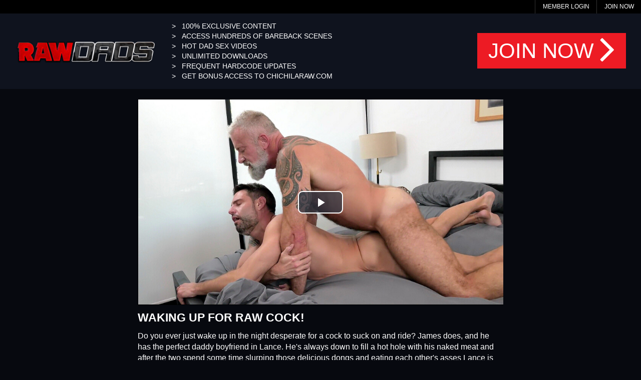

--- FILE ---
content_type: text/html; charset=UTF-8
request_url: https://rawdads.com/videos/rdd0114_lancecharger_jamesanthony
body_size: 22148
content:
<!DOCTYPE html>
<html lang="en">

<head>
  <meta charset="utf-8">
  <title>RawDads - Waking Up For Raw Cock!</title>

  <meta name="viewport" content="width=device-width, initial-scale=1">


  <meta name="RATING" content="RTA-5042-1996-1400-1577-RTA"/>


<!-- Global site tag (gtag.js) - Google Analytics -->
  <script async src="https://www.googletagmanager.com/gtag/js?id=G-1VMNMLX76C"></script>
  
  <script>
    window.dataLayer = window.dataLayer || [];
    function gtag(){dataLayer.push(arguments);}
    gtag('js', new Date());

    gtag('config', "G-1VMNMLX76C");

  </script>

<!-- Matomo Analytics for tour -->
    <script>
    var _paq = window._paq = window._paq || [];
    /* tracker methods like "setCustomDimension" should be called before "trackPageView" */
    _paq.push(['trackPageView']);
    _paq.push(['enableLinkTracking']);
    (function() {
        var u="https://matomo.yppcdn.com/";
        _paq.push(['setTrackerUrl', u+'matomo.php']);
        _paq.push(['setSiteId', '119']);

        var d=document, g=d.createElement('script'), s=d.getElementsByTagName('script')[0];
        g.async=true; g.src=u+'matomo.js'; s.parentNode.insertBefore(g,s);
    })();
    </script>
<!-- End Matomo Code -->

<meta name="csrf-token" content="tKQvOds1lACINAJp0IAeLENrUJs55oRbkna5sHJj" />
  
      <link rel="stylesheet" href="//cdn-nexpectation.secure.yppcdn.com/fonts/fa/4/font-awesome.min.css" />
      <link rel="stylesheet" href="//cdn-nexpectation.secure.yppcdn.com/libs/bootstrap/3/bootstrap.min.css" />
      <link rel="stylesheet" href="//cdn-nexpectation.secure.yppcdn.com/libs/icheck/1.0.2/skins/flat/grey.css" />
      <link rel="stylesheet" href="//cdn-nexpectation.secure.yppcdn.com/libs/swal/1.1.1/sweetalert.css" />
      <link rel="stylesheet" href="//cdn-nexpectation.secure.yppcdn.com/libs/videojs/5.20.4/video-js.min.css" />
  
  <link rel="stylesheet" href="//cdn-nexpectation.secure.yppcdn.com/journey/css/dist/rdd/manila.css" />

  <!--[if lt IE 9]>
    <script src="//cdn-nexpectation.secure.yppcdn.com/journey/js/html5shiv.js"></script>
  <![endif]-->

  <script type="text/javascript">
    window.isTouch = !!("ontouchstart" in window) || window.navigator.msMaxTouchPoints > 0;

    if (!window.isTouch) {
      document.documentElement.className += " notouch";
    }
  </script>

  
  <meta name="application-name" content="RawDads"/>
<meta name="apple-mobile-web-app-title" content="RawDads">

<link rel="apple-touch-icon" sizes="57x57" href="//cdn-nexpectation.secure.yppcdn.com/sites/rdd/favicon/apple-touch-icon-57x57.png">
<link rel="apple-touch-icon" sizes="60x60" href="//cdn-nexpectation.secure.yppcdn.com/sites/rdd/favicon/apple-touch-icon-60x60.png">
<link rel="apple-touch-icon" sizes="72x72" href="//cdn-nexpectation.secure.yppcdn.com/sites/rdd/favicon/apple-touch-icon-72x72.png">
<link rel="apple-touch-icon" sizes="76x76" href="//cdn-nexpectation.secure.yppcdn.com/sites/rdd/favicon/apple-touch-icon-76x76.png">
<link rel="apple-touch-icon" sizes="114x114" href="//cdn-nexpectation.secure.yppcdn.com/sites/rdd/favicon/apple-touch-icon-114x114.png">
<link rel="apple-touch-icon" sizes="120x120" href="//cdn-nexpectation.secure.yppcdn.com/sites/rdd/favicon/apple-touch-icon-120x120.png">
<link rel="apple-touch-icon" sizes="144x144" href="//cdn-nexpectation.secure.yppcdn.com/sites/rdd/favicon/apple-touch-icon-144x144.png">
<link rel="apple-touch-icon" sizes="152x152" href="//cdn-nexpectation.secure.yppcdn.com/sites/rdd/favicon/apple-touch-icon-152x152.png">
<link rel="apple-touch-icon" sizes="180x180" href="//cdn-nexpectation.secure.yppcdn.com/sites/rdd/favicon/apple-touch-icon-180x180.png">
<link rel="icon" type="image/png" sizes="16x16" href="//cdn-nexpectation.secure.yppcdn.com/sites/rdd/favicon/favicon-16x16.png">
<link rel="icon" type="image/png" sizes="32x32" href="//cdn-nexpectation.secure.yppcdn.com/sites/rdd/favicon/favicon-32x32.png">
<link rel="manifest" href="//cdn-nexpectation.secure.yppcdn.com/sites/rdd/favicon/manifest.json">
<link rel="mask-icon" href="//cdn-nexpectation.secure.yppcdn.com/sites/rdd/favicon/safari-pinned-tab.svg" color="#000000">
<link rel="shortcut icon" href="//cdn-nexpectation.secure.yppcdn.com/sites/rdd/favicon/favicon.ico">
<meta name="msapplication-config" content="//cdn-nexpectation.secure.yppcdn.com/sites/rdd/favicon/browserconfig.xml">
<meta name="msapplication-TileColor" content="#da532c">
<meta name="theme-color" content="#ffffff">
</head>
    <body>
  

  <header>
  <section class="topnav text-right">
   <a href="http://ma.rawdads.com/">Member Login</a><a href="https://rawdads.com/join">Join Now</a>
  </section>
  <section class="midnav">
      <div class="col-xs-12 col-sm-5 col-lg-3 vcenter">
        <a href="https://rawdads.com/videos"><img src="//cdn-nexpectation.secure.yppcdn.com/sites/rdd/manila/img/logo.png" class="img-responsive center" /></a>
      </div><div class="col-lg-5 visible-lg-inline-block vcenter">
                  <ul>
                      <li>100% Exclusive Content</li>
                      <li>ACCESS HUNDREDS OF BAREBACK SCENES</li>
                      <li>Hot Dad Sex Videos</li>
                      <li>Unlimited Downloads</li>
                      <li>Frequent Hardcode Updates</li>
                      <li>Get Bonus Access to ChiChiLaRaw.com</li>
                    </ul>
              </div><div class="hidden-xs col-sm-4 col-sm-offset-3 col-lg-4 col-lg-offset-0 text-right vcenter">
        <a href="https://rawdads.com/join" class="btn btn-blue visible-sm-inline-block visible-md-inline-block visible-lg-inline-block">JOIN NOW <span class="fa fa-angle-right"></span></a>
      </div>
  </section>
</header>

<section class="block-paging">
  <div class="container-fluid">
    <div class="col-xs-12 visible-xs hidden">
      <a href="https://rawdads.com/join" class="btn btn-blue">JOIN NOW <span class="fa fa-angle-right"></span></a>
    </div>
  </div>
</section>
      <div class="container">
      <div class="col-xs-12 col-sm-12 col-md-8 col-md-offset-2">
        <video id="trailer" class="video-js vjs-big-play-centered vjs-sublime-skin vjs-16-9" controls style="width: 100%;" preload="auto" poster="//cloud-nexpectation.secure.yppcdn.com/rdd/hugethumbs/rdd0114_lancecharger_jamesanthony-c960x540.jpg" aspect="16:9" data-setup="{}">
          <source src="//trailers-nexpectation.secure.yppcdn.com/rdd/trail-rdd0114_lancecharger_jamesanthony_720p.mp4?ttl=1770015285&amp;token=cffaf25e949f098f38af7c6127243f67" type='video/mp4'>
          <p class="vjs-no-js">
            To view this video please enable JavaScript, and consider upgrading to a web browser that
            <a href="http://videojs.com/html5-video-support/" target="_blank">supports HTML5 video</a>
          </p>
        </video>
                            <div id="endscreen" style="display:none;">
            <a href="https://rawdads.com/join"><img src="//cdn-nexpectation.secure.yppcdn.com/sites/rdd/manila/img/rdd-post-trailer-image.jpg" class="img-responsive" /></a>
          </div>
                          <span class="text-uppercase" style="font-size: 23px; padding: 10px 0; font-weight: bold; display: block;">Waking Up For Raw Cock!</span>
        <p class="d-inline-block">Do you ever just wake up in the night desperate for a cock to suck on and ride? James does, and he has the perfect daddy boyfriend in Lance. He&#039;s always down to fill a hot hole with his naked meat and after the two spend some time slurping those delicious dongs and eating each other&#039;s asses Lance is filling up that hot hole with his meaty length and giving lucky James the late night pounding he really needs!</p>
        <br>
                <p class="p-tags"><small>
          Tags: 
              Anal, Natural, Oral Sex, Tattoos, Facial, Masturbation, Kissing, Rimming, Bareback, Brown Hair, Fucking, Trimmed, Cut, Muscular, Short Hair, Jocks, Ass Play, Cum Eating, Cum Jerking Off, In The Bedroom, Missionary, Riding, American, Grey Hair
          </small>
        </p>
              </div>
    </div>
    <br>
  
  <div class="container">
    <a href="https://rawdads.com/join" class="btn btn-cta btn-block visible-lg">JOIN NOW TO DOWNLOAD THE FULL SCENE!</a>
    <a href="https://rawdads.com/join" class="btn btn-cta btn-block visible-md">JOIN NOW TO DOWNLOAD</a>
    <a href="https://rawdads.com/join" class="btn btn-cta btn-block visible-sm visible-xs"><small>JOIN NOW</small></a>
  </div>
  <br>

  <section class="block-thumbs">
    <div class="container">
              <div class="col-xs-12 col-sm-6 col-md-4 col-lg-3 col-xl-2 thumbs">
          <div class="wrap-image">
            <a href="https://rawdads.com/videos/rdd0047_jackdixon_jakemorgan_trypbates" class="wrap-play">
              <span class="play-wrapper"><i class="fa fa-play-circle-o"></i></span>
              <img src="//cloud-nexpectation.secure.yppcdn.com/rdd/hugethumbs/rdd0047_jackdixon_jakemorgan_trypbates-c800x450.jpg" alt="Getting Daddy Cum At The Club - Part 3" class="img-responsive" />
            </a>
          </div>
          <div class="wrap-image-desc">
            <p>Getting Daddy Cum At The Club - Part 3</p>
            
                          <p class="text-muted">
                <i class="fa fa-tag"></i> 
                Anal, Natural, Oral Sex, Tattoos, Facial, Masturbation, Kissing, Rimming, Bareback, Brown Hair, Fucking, Trimmed, Cut, Muscular, Short Hair, Jocks, Ass Play, Cum Eating, Cum Jerking Off, In The Bedroom, Missionary, Riding, American, Grey Hair
              </p>
                        <div class="row">
              <div class="col-xs-6 text-muted"><span class="fa fa-eye"></span> 7.0k</div>
              <div class="col-xs-6 text-right text-muted">
                                  <i class="fa fa-clock-o"></i> 22m 20s
                              </div>
            </div>
          </div>
        </div>
              <div class="col-xs-12 col-sm-6 col-md-4 col-lg-3 col-xl-2 thumbs">
          <div class="wrap-image">
            <a href="https://rawdads.com/videos/rdd0037_seanharding_jakemarshall" class="wrap-play">
              <span class="play-wrapper"><i class="fa fa-play-circle-o"></i></span>
              <img src="//cloud-nexpectation.secure.yppcdn.com/rdd/hugethumbs/rdd0037_seanharding_jakemarshall-c800x450.jpg" alt="Asserting That Daddy Dick" class="img-responsive" />
            </a>
          </div>
          <div class="wrap-image-desc">
            <p>Asserting That Daddy Dick</p>
            
                          <p class="text-muted">
                <i class="fa fa-tag"></i> 
                Anal, Natural, Oral Sex, Tattoos, Facial, Masturbation, Kissing, Rimming, Bareback, Brown Hair, Fucking, Trimmed, Cut, Muscular, Short Hair, Jocks, Ass Play, Cum Eating, Cum Jerking Off, In The Bedroom, Missionary, Riding, American, Grey Hair
              </p>
                        <div class="row">
              <div class="col-xs-6 text-muted"><span class="fa fa-eye"></span> 1.8k</div>
              <div class="col-xs-6 text-right text-muted">
                                  <i class="fa fa-clock-o"></i> 25m 18s
                              </div>
            </div>
          </div>
        </div>
              <div class="col-xs-12 col-sm-6 col-md-4 col-lg-3 col-xl-2 thumbs">
          <div class="wrap-image">
            <a href="https://rawdads.com/videos/rdd0040_aarontrainer_jakemarshall" class="wrap-play">
              <span class="play-wrapper"><i class="fa fa-play-circle-o"></i></span>
              <img src="//cloud-nexpectation.secure.yppcdn.com/rdd/hugethumbs/rdd0040_aarontrainer_jakemarshall-c800x450.jpg" alt="Another Satisfied Customer" class="img-responsive" />
            </a>
          </div>
          <div class="wrap-image-desc">
            <p>Another Satisfied Customer</p>
            
                          <p class="text-muted">
                <i class="fa fa-tag"></i> 
                Anal, Natural, Oral Sex, Tattoos, Facial, Masturbation, Kissing, Rimming, Bareback, Brown Hair, Fucking, Trimmed, Cut, Muscular, Short Hair, Jocks, Ass Play, Cum Eating, Cum Jerking Off, In The Bedroom, Missionary, Riding, American, Grey Hair
              </p>
                        <div class="row">
              <div class="col-xs-6 text-muted"><span class="fa fa-eye"></span> 1.5k</div>
              <div class="col-xs-6 text-right text-muted">
                                  <i class="fa fa-clock-o"></i> 25m 14s
                              </div>
            </div>
          </div>
        </div>
              <div class="col-xs-12 col-sm-6 col-md-4 col-lg-3 col-xl-2 thumbs">
          <div class="wrap-image">
            <a href="https://rawdads.com/videos/rdd0044_jakemorgan_jackvidra_orgy" class="wrap-play">
              <span class="play-wrapper"><i class="fa fa-play-circle-o"></i></span>
              <img src="//cloud-nexpectation.secure.yppcdn.com/rdd/hugethumbs/rdd0044_jakemorgan_jackvidra_orgy-c800x450.jpg" alt="Cops Raid A Daddy Bar - Part 2" class="img-responsive" />
            </a>
          </div>
          <div class="wrap-image-desc">
            <p>Cops Raid A Daddy Bar - Part 2</p>
            
                          <p class="text-muted">
                <i class="fa fa-tag"></i> 
                Anal, Natural, Oral Sex, Tattoos, Facial, Masturbation, Kissing, Rimming, Bareback, Brown Hair, Fucking, Trimmed, Cut, Muscular, Short Hair, Jocks, Ass Play, Cum Eating, Cum Jerking Off, In The Bedroom, Missionary, Riding, American, Grey Hair
              </p>
                        <div class="row">
              <div class="col-xs-6 text-muted"><span class="fa fa-eye"></span> 10.0k</div>
              <div class="col-xs-6 text-right text-muted">
                                  <i class="fa fa-clock-o"></i> 32m 41s
                              </div>
            </div>
          </div>
        </div>
              <div class="col-xs-12 col-sm-6 col-md-4 col-lg-3 col-xl-2 thumbs">
          <div class="wrap-image">
            <a href="https://rawdads.com/videos/rdd0043_jakemorgan_jackvidra_orgy" class="wrap-play">
              <span class="play-wrapper"><i class="fa fa-play-circle-o"></i></span>
              <img src="//cloud-nexpectation.secure.yppcdn.com/rdd/hugethumbs/rdd0043_jakemorgan_jackvidra_orgy-c800x450.jpg" alt="Cops Raid A Daddy Bar - Part 1" class="img-responsive" />
            </a>
          </div>
          <div class="wrap-image-desc">
            <p>Cops Raid A Daddy Bar - Part 1</p>
            
                          <p class="text-muted">
                <i class="fa fa-tag"></i> 
                Anal, Natural, Oral Sex, Tattoos, Facial, Masturbation, Kissing, Rimming, Bareback, Brown Hair, Fucking, Trimmed, Cut, Muscular, Short Hair, Jocks, Ass Play, Cum Eating, Cum Jerking Off, In The Bedroom, Missionary, Riding, American, Grey Hair
              </p>
                        <div class="row">
              <div class="col-xs-6 text-muted"><span class="fa fa-eye"></span> 9.5k</div>
              <div class="col-xs-6 text-right text-muted">
                                  <i class="fa fa-clock-o"></i> 42m 55s
                              </div>
            </div>
          </div>
        </div>
              <div class="col-xs-12 col-sm-6 col-md-4 col-lg-3 col-xl-2 thumbs">
          <div class="wrap-image">
            <a href="https://rawdads.com/videos/rdd0038_seanduran_dirkcaber" class="wrap-play">
              <span class="play-wrapper"><i class="fa fa-play-circle-o"></i></span>
              <img src="//cloud-nexpectation.secure.yppcdn.com/rdd/hugethumbs/rdd0038_seanduran_dirkcaber-c800x450.jpg" alt="Fucking Another Daddy&#039;s Lad" class="img-responsive" />
            </a>
          </div>
          <div class="wrap-image-desc">
            <p>Fucking Another Daddy&#039;s Lad</p>
            
                          <p class="text-muted">
                <i class="fa fa-tag"></i> 
                Anal, Natural, Oral Sex, Tattoos, Facial, Masturbation, Kissing, Rimming, Bareback, Brown Hair, Fucking, Trimmed, Cut, Muscular, Short Hair, Jocks, Ass Play, Cum Eating, Cum Jerking Off, In The Bedroom, Missionary, Riding, American, Grey Hair
              </p>
                        <div class="row">
              <div class="col-xs-6 text-muted"><span class="fa fa-eye"></span> 4.7k</div>
              <div class="col-xs-6 text-right text-muted">
                                  <i class="fa fa-clock-o"></i> 20m 33s
                              </div>
            </div>
          </div>
        </div>
              <div class="col-xs-12 col-sm-6 col-md-4 col-lg-3 col-xl-2 thumbs">
          <div class="wrap-image">
            <a href="https://rawdads.com/videos/rdd0033_ceasarventura_darrensilvers" class="wrap-play">
              <span class="play-wrapper"><i class="fa fa-play-circle-o"></i></span>
              <img src="//cloud-nexpectation.secure.yppcdn.com/rdd/hugethumbs/rdd0033_ceasarventura_darrensilvers-c800x450.jpg" alt="Craving His Roommate&#039;s Cock" class="img-responsive" />
            </a>
          </div>
          <div class="wrap-image-desc">
            <p>Craving His Roommate&#039;s Cock</p>
            
                          <p class="text-muted">
                <i class="fa fa-tag"></i> 
                Anal, Natural, Oral Sex, Tattoos, Facial, Masturbation, Kissing, Rimming, Bareback, Brown Hair, Fucking, Trimmed, Cut, Muscular, Short Hair, Jocks, Ass Play, Cum Eating, Cum Jerking Off, In The Bedroom, Missionary, Riding, American, Grey Hair
              </p>
                        <div class="row">
              <div class="col-xs-6 text-muted"><span class="fa fa-eye"></span> 2.7k</div>
              <div class="col-xs-6 text-right text-muted">
                                  <i class="fa fa-clock-o"></i> 27m 43s
                              </div>
            </div>
          </div>
        </div>
              <div class="col-xs-12 col-sm-6 col-md-4 col-lg-3 col-xl-2 thumbs">
          <div class="wrap-image">
            <a href="https://rawdads.com/videos/rdd0057_manuelscalco_drewdixon_orgy_part02" class="wrap-play">
              <span class="play-wrapper"><i class="fa fa-play-circle-o"></i></span>
              <img src="//cloud-nexpectation.secure.yppcdn.com/rdd/hugethumbs/rdd0057_manuelscalco_drewdixon_orgy_part02-c800x450.jpg" alt="Bareback Meat In The Bathhouse - Part 2" class="img-responsive" />
            </a>
          </div>
          <div class="wrap-image-desc">
            <p>Bareback Meat In The Bathhouse - Part 2</p>
            
                          <p class="text-muted">
                <i class="fa fa-tag"></i> 
                Anal, Natural, Oral Sex, Tattoos, Facial, Masturbation, Kissing, Rimming, Bareback, Brown Hair, Fucking, Trimmed, Cut, Muscular, Short Hair, Jocks, Ass Play, Cum Eating, Cum Jerking Off, In The Bedroom, Missionary, Riding, American, Grey Hair
              </p>
                        <div class="row">
              <div class="col-xs-6 text-muted"><span class="fa fa-eye"></span> 7.0k</div>
              <div class="col-xs-6 text-right text-muted">
                                  <i class="fa fa-clock-o"></i> 43m 21s
                              </div>
            </div>
          </div>
        </div>
          </div>
  </section>
  <br>

  <footer>
		<p>
		<a href="https://rawdads.com/join" class="big-join">
		  GET INSTANT ACCESS TODAY!
		</a>
	</p>
	
	<p><a href="http://ma.rawdads.com/">Members Area</a> - <a href="http://www2.rawdads.com/track/My4yLjQ4LjI1MC44MDE1LjAuMC4wLjA/join">Join</a> - <a href="https://westbill.com/terms#privacy" target="_blank">Privacy Policy</a> - <a href="https://westbill.com/terms#terms" target="_blank">Terms of Service</a> - <a href="https://westbill.com/complaints" target="_blank">Complaint Policy</a> - <a href="https://epoch.com" target="_blank">Epoch</a>  - <a href="https://cs.segpay.com/" target="_blank">Segpay</a>  - <a href="http://www.indiebucks.com/" target="_blank">Webmasters</a> - <a href="https://westbill.com/contact" target="_blank">Contact Us</a></p>
	<p><a href="https://rawdads.com/2257" target="_blank">18 U.S.C. 2257 Record-Keeping Requirements Compliance Statement</a> </p>
	<p>
	  	  	&copy; rawdads.com &mdash; KB Productions LLC &mdash; Customer Care Corp. &mdash; All Rights Reserved 2026&nbsp;|&nbsp;<a href="https://westbill.com/complaints" style="color: #ED1B24 !important;" target="_blank">COMPLAINT POLICY</a><p style="display: block; margin-top: -8px;">powered by <a href="https://yourpaysitepartner.com/" class="text-capitalize" style="color: #ED1B24 !important;" target="_blank">YourPaysitePartner</a></p>	  	</p>
</footer>

        <script type="text/javascript" src="//cdn-nexpectation.secure.yppcdn.com/libs/jquery/1.11/jquery.min.js"></script>
      <script type="text/javascript" src="//cdn-nexpectation.secure.yppcdn.com/libs/bootstrap/3/bootstrap.min.js"></script>
      <script type="text/javascript" src="//cdn-nexpectation.secure.yppcdn.com/libs/icheck/1.0.2/icheck.min.js"></script>
      <script type="text/javascript" src="//cdn-nexpectation.secure.yppcdn.com/libs/swal/1.1.1/sweetalert.min.js"></script>
      <script type="text/javascript" src="//cdn-nexpectation.secure.yppcdn.com/libs/videojs/5.20.4/video.min.js"></script>
  
        <script type="text/javascript" src="//cdn-nexpectation.secure.yppcdn.com/journey/js/dist/voyage/manila.js"></script>
  
                      <script defer type="text/javascript" src="//supertool.stunnermedia.com/hype/rdd.js?"></script>
            
    
    <script type="text/javascript">
    var App = App || {},
        Journey = Journey || {};
    App.i18n = {};
    App.i18n.messages = {
      general_error_title: "Oops...",
      general_error: "Oops, something went wrong",
      request_timeout: "Request timeout, please try again"
    };
  </script>

    
    
                <script type="text/javascript">
              $(function() {
                $('video').on('ended', function () {
                  $(this).parent().hide();
                  $('#endscreen').fadeIn();
                });
              });
            </script>
          
    
    
    <!-- TP: -->
</body>
</html>


--- FILE ---
content_type: text/css
request_url: https://cdn-nexpectation.secure.yppcdn.com/journey/css/dist/rdd/manila.css
body_size: 3165
content:
@media (min-width: 1200px) and (max-width: 1599px){.hidden-lg{display:none !important}}.visible-xl-block,.visible-xl-inline,.visible-xl-inline-block,.visible-xl{display:none !important}@media (min-width: 1600px){.container{width:1570px}}@media (min-width: 2200px){.container{width:2170px}.col-xl-1,.col-xl-2,.col-xl-3,.col-xl-4,.col-xl-5,.col-xl-6,.col-xl-7,.col-xl-8,.col-xl-9,.col-xl-10,.col-xl-11,.col-xl-12{float:left}.col-xl-12{width:100%}.col-xl-11{width:91.66666667%}.col-xl-10{width:83.33333333%}.col-xl-9{width:75%}.col-xl-8{width:66.66666667%}.col-xl-7{width:58.33333333%}.col-xl-6{width:50%}.col-xl-5{width:41.66666667%}.col-xl-4{width:33.33333333%}.col-xl-3{width:25%}.col-xl-2{width:16.66666667%}.col-xl-1{width:8.33333333%}.col-xl-pull-12{right:100%}.col-xl-pull-11{right:91.66666667%}.col-xl-pull-10{right:83.33333333%}.col-xl-pull-9{right:75%}.col-xl-pull-8{right:66.66666667%}.col-xl-pull-7{right:58.33333333%}.col-xl-pull-6{right:50%}.col-xl-pull-5{right:41.66666667%}.col-xl-pull-4{right:33.33333333%}.col-xl-pull-3{right:25%}.col-xl-pull-2{right:16.66666667%}.col-xl-pull-1{right:8.33333333%}.col-xl-pull-0{right:auto}.col-xl-push-12{left:100%}.col-xl-push-11{left:91.66666667%}.col-xl-push-10{left:83.33333333%}.col-xl-push-9{left:75%}.col-xl-push-8{left:66.66666667%}.col-xl-push-7{left:58.33333333%}.col-xl-push-6{left:50%}.col-xl-push-5{left:41.66666667%}.col-xl-push-4{left:33.33333333%}.col-xl-push-3{left:25%}.col-xl-push-2{left:16.66666667%}.col-xl-push-1{left:8.33333333%}.col-xl-push-0{left:auto}.col-xl-offset-12{margin-left:100%}.col-xl-offset-11{margin-left:91.66666667%}.col-xl-offset-10{margin-left:83.33333333%}.col-xl-offset-9{margin-left:75%}.col-xl-offset-8{margin-left:66.66666667%}.col-xl-offset-7{margin-left:58.33333333%}.col-xl-offset-6{margin-left:50%}.col-xl-offset-5{margin-left:41.66666667%}.col-xl-offset-4{margin-left:33.33333333%}.col-xl-offset-3{margin-left:25%}.col-xl-offset-2{margin-left:16.66666667%}.col-xl-offset-1{margin-left:8.33333333%}.col-xl-offset-0{margin-left:0}.visible-xl{display:block !important}table.visible-xl{display:table}tr.visible-xl{display:table-row !important}th.visible-xl,td.visible-xl{display:table-cell !important}.visible-xl-block{display:block !important}.visible-xl-inline{display:inline !important}.visible-xl-inline-block{display:inline-block !important}.hidden-xl{display:none !important}}body{background:#07090F;color:#fff;font-family:Arial,Helvetica,sans-serif;font-size:12pt;min-width:320px}a{color:#fff}a:hover,a.active{text-decoration:underline;color:#ED1B24}h1,h2,h3,h4{font-family:Arial,Helvetica,sans-serif;font-weight:bold}.img-responsive.center{margin:0 auto}.vcenter{display:inline-block;vertical-align:middle;float:none}.btn{-webkit-border-radius:0;-khtml-border-radius:0;-moz-border-radius:0;-ms-border-radius:0;border-radius:0}.btn-blue{font-size:3em;background-color:#ED1B24;color:#fff;padding:.1em .5em}.btn-blue.focus,.btn-blue:focus,.btn-blue:hover{text-decoration:none !important;background-color:#000;color:#fff !important}.btn-blue .fa{vertical-align:bottom;font-size:2em;margin-top:-.2em;margin-bottom:-.1em}.btn-cta{font-size:3em;background-color:#ED1B24;color:#fff;padding:.1em .5em}.btn-cta.focus,.btn-cta:focus,.btn-cta:hover{text-decoration:none !important;background-color:#0f131e;color:#fff !important}.btn-cta .fa{vertical-align:bottom;font-size:2em;margin-top:-.2em;margin-bottom:-.1em}.p-tags{color:#ED1B24;font-size:15px}.topnav{background-color:#000;font-size:12px;text-transform:uppercase;color:#fff}.topnav .container{padding:0}.topnav a{border-left:1px solid #333;display:inline-block;padding:.4em 1.2em;color:#fff}.midnav{background-color:#0f131e;font-size:14px;text-transform:uppercase;color:#fff;padding:15px;border-bottom:1px solid #0f131e}.midnav img.img-responsive{max-height:100px}.midnav ul{margin:0;list-style:none;padding:0;display:inline-block;vertical-align:middle}.midnav ul li{margin:0;padding:0}.midnav ul li:before{content:">";display:inline-block;margin-right:12px}@media screen and (max-width: 992px){.midnav ul{margin:0}.midnav .btn-blue{font-size:2.5em}.midnav .btn-blue .fa{margin-top:-.06em;font-size:1.8em}}@media screen and (max-width: 767px){.midnav{padding:1em 0;text-align:center}}.thumbs .wrap-play{display:block;position:relative;overflow:hidden}.thumbs .wrap-play span.notice{position:absolute;top:0;bottom:0;left:0;right:0;height:100%;width:100%;font-size:2vw;text-align:center;background-color:rgba(0,0,0,0.5)}.thumbs .wrap-play span.notice span.notice-container{display:flex;flex-direction:column;flex-wrap:nowrap;justify-content:space-between;align-items:center;width:100%;height:100%}.thumbs .wrap-play span.notice span.notice-container strong{display:block;color:#ED1B24;font-size:2vw;margin-top:10px;letter-spacing:-1px;text-align:center;text-transform:uppercase;white-space:nowrap}.thumbs .wrap-play span.notice span.notice-container span.notice-children span{color:#fff;display:block;width:100%;font-weight:bold;font-size:3vw;letter-spacing:-1px;text-align:center;text-transform:uppercase}.thumbs .wrap-play span.notice span.notice-container em{background-color:#ED1B24;color:#fff;padding:5px 10px;display:block;margin-bottom:10px;font-size:3.5vw;font-style:normal;font-weight:bold;letter-spacing:-1px;text-transform:uppercase}@media (max-width: 1024px){.thumbs .wrap-play span.notice strong{font-size:4vw}.thumbs .wrap-play span.notice span.notice-container span.notice-children span{font-size:4vw}}@media (max-width: 768px){.thumbs .wrap-play span.notice span.notice-container span.notice-children strong{font-size:4vw}.thumbs .wrap-play span.notice span.notice-container span.notice-children span{font-size:4vw}.thumbs .wrap-play span.notice span.notice-container span.notice-children em{font-size:4vw}}@media (max-width: 414px){.thumbs .wrap-play span.notice span.notice-container span.notice-children strong{font-size:7vw}.thumbs .wrap-play span.notice span.notice-container span.notice-children span{font-size:10vw}.thumbs .wrap-play span.notice span.notice-container span.notice-children em{font-size:6vw}}@media (max-width: 375px){.thumbs .wrap-play span.notice span.notice-container span.notice-children strong{font-size:7vw}.thumbs .wrap-play span.notice span.notice-container span.notice-children span{font-size:9vw}.thumbs .wrap-play span.notice span.notice-container span.notice-children em{font-size:7vw}}.thumbs .wrap-play .play-wrapper{width:50%;height:50%;margin:auto;position:absolute;top:0;left:0;bottom:0;right:0;text-align:center;visibility:hidden}.thumbs .wrap-play .play-wrapper .fa{color:#fff;font-size:6em}.notouch .thumbs .wrap-play:hover .play-wrapper{visibility:visible}.block-thumbs .thumbs{padding:5px}.block-thumbs .thumbs a{text-decoration:none}.block-thumbs .thumbs .wrap-image-desc{background-color:#000;color:#fff;padding:10px;font-size:10pt}.block-thumbs .thumbs .wrap-image-desc p{margin:0;white-space:nowrap;overflow:hidden;text-overflow:ellipsis}.block-thumbs .thumbs .wrap-image-desc .fa{font-size:8pt;margin-right:3px;vertical-align:middle}.block-paging{font-size:1.1em;padding:.6em 0}.block-paging a{padding:0 .5em}.block-paging p{margin:0}@media screen and (max-width: 767px){.block-paging .container{text-align:center}.block-paging p{margin-top:.3em;text-align:center}.block-paging .bottom{margin:1em 0}.block-paging .btn-blue{font-size:1.3em;display:block}.block-paging .btn-blue .fa{font-size:1.7em;margin-bottom:-.083em}}footer{text-align:center;font-size:10pt;font-weight:bold}footer p.subtext a{text-decoration:none;color:#ffffff}footer a{color:#ED1B24}footer a.big-join{color:#fff;font-size:4em}@media screen and (min-width: 768px) and (max-width: 992px){footer a.big-join{font-size:3.3em}}@media screen and (max-width: 767px){footer{padding:0 1em}footer a.big-join{font-size:9vw;line-height:1;margin-bottom:.5em;display:inline-block}}@media screen and (max-width: 360px){footer p.subtext{width:174px;margin-left:auto;margin-right:auto}}.top-join{padding:0 0 15px}.top-join.block-1000 .container{background-color:transparent}.top-join h2{text-align:center;margin:0}@media (min-width: 992px){.top-join h2{text-align:right;padding-top:1em}}.block-1000 .container{background-color:#fff;width:100%;margin-bottom:1em;max-width:970px}.block-1000 .wrap-form{color:#000;font-size:10pt}.block-1000 .wrap-form .form-img{padding:0}.block-1000 .wrap-form .form-img img{width:100%}.block-1000 .wrap-form .form-img h2{font-size:2em;font-weight:normal}.block-1000 .wrap-form .form-img ul{padding:0;margin:0 0 2em .5em;list-style:none}.block-1000 .wrap-form .form-img ul li{font-size:11pt;font-weight:bold;padding:.5em 0;margin:0}.block-1000 .wrap-form h2{text-align:center;font-size:1.2em}.block-1000 .wrap-form label{color:#414042;display:block;font-weight:normal;margin-bottom:.2em;text-align:left}.block-1000 .wrap-form input[type="text"],.block-1000 .wrap-form input[type="email"]{border:none;margin-bottom:.5em;padding:5px 5px;border-radius:3px;background-color:#eee}.block-1000 .wrap-form .block{width:90%;margin:0 auto;max-width:500px}.block-1000 .wrap-form .block2{margin-bottom:2em}.block-1000 .wrap-form .block2 label{background-color:#eee;display:block;border:1px solid #ccc;border-radius:6px;padding:1em 1em;margin-left:1.2em;font-size:1.3em;font-weight:bold}.block-1000 .wrap-form .block2 input[type="radio"]{margin-top:2.2em;float:left}.block-1000 .wrap-form .block3{text-align:center}.block-1000 .wrap-form .block3 label{display:inline-block}.block-1000 .wrap-form .block4{text-align:center}.block-1000 .wrap-form .block4 .btn-blue{margin-top:.5em;font-size:2em}.block-1000 .wrap-form .block5{overflow:hidden;clear:both}.block-1000 .wrap-form .block5 img{width:100%}.block-1000 .wrap-form .block5 .col-xs-4{padding:2px}@media screen and (min-width: 768px) and (max-width: 992px){.block-1000 .block5{margin-bottom:1em}}@media screen and (max-width: 767px){.block-1000 .wrap-form .block{width:100%}.block-1000 .wrap-form .block input[type="text"]{width:100%}.block-1000 .wrap-form .form-img{display:none}.block-1000 .wrap-form .block4{margin-bottom:1em;clear:both;overflow:hidden}.block-1000 .wrap-form .block5{display:none}}@media screen and (max-width: 400px){.block-1000 .wrap-form .block2 label{font-size:1.1em;padding:.7em 1em}.block-1000 .wrap-form .block2 input[type="radio"]{margin-top:1.8em}.block-1000 .wrap-form .block4{margin-bottom:1em;clear:both;overflow:hidden}.block-1000 .wrap-form .block4 .col-xs-12{padding:0}.block-1000 .wrap-form .block4 .btn-blue{font-size:7.5vw}}html,.body-disclaimer,.wrap-disclaimer,.wrap-disclaimer .container{height:100%;min-height:100%}.wrap-disclaimer .container{margin-bottom:0;background-color:#e4e4e4}.wrap-disclaimer .logo{margin-top:20px;width:100%}.wrap-disclaimer .col-left{color:#000;text-align:center}.wrap-disclaimer .col-left .btn{color:#fff;background-color:#000;display:block;font-weight:bold;font-size:14pt;background-image:linear-gradient(#333 0%, #000 100%);-webkit-border-radius:5px;-khtml-border-radius:5px;-moz-border-radius:5px;-ms-border-radius:5px;border-radius:5px}.wrap-disclaimer .col-left .btn:hover{background-image:linear-gradient(#000 0%, #333 100%)}.wrap-disclaimer .col-left h2{font-size:1.4em}.wrap-disclaimer .col-left textarea{padding:1em;font-size:9pt;width:100%;height:400px;resize:none;margin-bottom:1em;-webkit-overflow-scrolling:touch}.wrap-disclaimer .col-right{color:#000;text-align:center;margin-bottom:1em}.wrap-disclaimer .col-right .col-xs-4{padding:1px}.wrap-disclaimer .col-right img{width:100%}.wrap-disclaimer .col-right h1{font-size:4em;font-weight:normal}.wrap-disclaimer .col-right h4{font-weight:normal}.wrap-disclaimer footer{margin-top:2em;color:#5e5e5e;font-size:8pt;margin-bottom:2em}.wrap-disclaimer footer p{margin-bottom:.6em}@media screen and (max-width: 767px){html,.body-disclaimer,.wrap-disclaimer,.wrap-disclaimer .container{height:auto;min-height:auto}.wrap-disclaimer .col-left{clear:both}.wrap-disclaimer .col-right{display:none}}@media screen and (max-height: 790px){.body-disclaimer{height:auto}}@media screen and (max-width: 375px){.wrap-disclaimer .col-left textarea{height:230px}}.has-error .help-block{color:#ec0000}.pagination{background-color:#333;border:2px solid #777}.pagination>li>a,.pagination>li>span{color:#999;background-color:#333;border:none;font-weight:bold;margin:0;padding:10px 16px;font-size:18px;line-height:1.3333333}.pagination>li>a:focus,.pagination>li>a:hover,.pagination>li>span:focus,.pagination>li>span:hover{color:#ED1B24;background-color:#7f0a0f}.pagination>li:first-child a,.pagination>li:first-child span{border-top-left-radius:6px;border-bottom-left-radius:6px}.pagination>li:last-child a,.pagination>li:last-child span{border-top-right-radius:6px;border-bottom-right-radius:6px}.pagination>li.active>a,.pagination>li.active>a:focus,.pagination>li.active>a:hover,.pagination>li.active>a:active,.pagination>li.active>span,.pagination>li.active>span:focus,.pagination>li.active>span:hover{color:#fff;background-color:#7f0a0f}.pagination>li.disabled>a,.pagination>li.disabled>a:focus,.pagination>li.disabled>a:hover,.pagination>li.disabled>a:active,.pagination>li.disabled>span,.pagination>li.disabled>span:focus,.pagination>li.disabled>span:hover{color:#999;background-color:#333}#newsletterMessage{color:#000}#newsletterModal{color:#000}#newsletterModal .modal-content{background-color:#f7f6f1;padding:20px 50px}#newsletterModal .popover{max-width:310px}#newsletterModal .modal-header{min-height:0px;padding:0 0 20px;border-bottom:none}#newsletterModal .modal-header h4{background:url("/sites/rdd/manila/img/logo.png") center center no-repeat rgba(0,0,0,0);background-size:cover;height:130px;width:412px;text-indent:-9999px;margin:0 auto}#newsletterModal .modal-header button.close{color:#777;filter:alpha(opacity=100);opacity:1;font-size:41px;margin-top:-10px;margin-right:-30px}#newsletterModal div.modal-body{padding:0 !important}#newsletterModal p.capitalize{font-size:18px;text-align:center;text-transform:uppercase}#newsletterModal span.help{cursor:pointer}#newsletterModal form input.form-control{height:48px;font-size:18px;border-radius:0px;border-color:#fff;-webkit-box-shadow:none;box-shadow:none;display:block;float:left;width:75%}#newsletterModal form input.btn-submit{background-color:#B0BABB;color:#fff;font-weight:bold;font-size:18px;height:48px;border-color:#B0BABB;-webkit-box-shadow:none;box-shadow:none;border-radius:0px;width:25%}#newsletterModal footer{padding-top:20px}#newsletterModal footer p.capitalize{font-size:11px}@media (min-width: 768px){#newsletterModal .modal-dialog{width:694px}}@media screen and (max-width: 630px){#newsletterModal .modal-header h4{padding-top:9%;height:initial;width:initial}#newsletterModal form input.form-control{width:100%;text-align:center}#newsletterModal form input.btn-submit{width:100%}}


--- FILE ---
content_type: application/javascript
request_url: https://supertool.stunnermedia.com/hype/rdd.js?
body_size: 304
content:
// Events all filtered

--- FILE ---
content_type: application/javascript
request_url: https://cdn-nexpectation.secure.yppcdn.com/journey/js/dist/voyage/manila.js
body_size: 228
content:
$(function(){var t;!$("body").hasClass("disclaimer")&&$("#newsletterModal").length&&void 0===$("#newsletterModal").attr("data-viewed")&&(t=function(){var e;$(window).scrollTop()>=$(document).height()-$(window).height()&&($(window).unbind("scroll",t),$("#newsletterModal").modal("show"),(e=new Date).setDate((new Date).getDate()+1),document.cookie=encodeURIComponent("newsletter")+"="+encodeURIComponent(Math.floor(Date.now()/1e3))+"; expires="+e.toUTCString())},$(window).scroll(t)),$("#newsletterModal span.help").popover({placement:"auto top",html:!0,trigger:"hover",content:function(){return $("#newsletterModal span.help-content.hidden").html()}})});